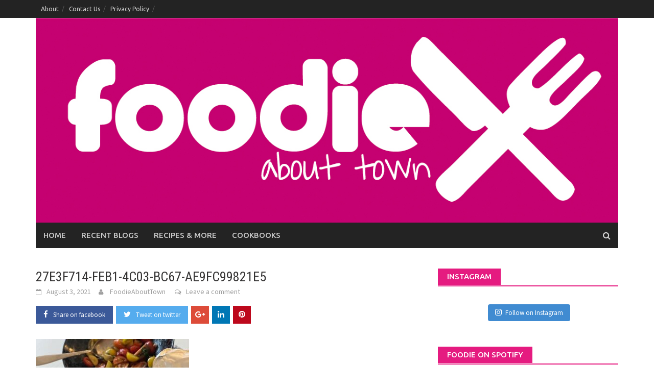

--- FILE ---
content_type: text/html; charset=UTF-8
request_url: http://www.foodieabouttown.com/2021/08/cookbook-easy-gluten-free/27e3f714-feb1-4c03-bc67-ae9fc99821e5/
body_size: 10363
content:
<!DOCTYPE html>
<html lang="en-US">
<head>
<meta charset="UTF-8">
<meta name="viewport" content="width=device-width, initial-scale=1">
<link rel="profile" href="http://gmpg.org/xfn/11">
<link rel="pingback" href="http://www.foodieabouttown.com/xmlrpc.php">
<title>27E3F714-FEB1-4C03-BC67-AE9FC99821E5 | Foodie About Town</title>
<link rel='dns-prefetch' href='//fonts.googleapis.com' />
<link rel='dns-prefetch' href='//s.w.org' />
<link rel="alternate" type="application/rss+xml" title="Foodie About Town &raquo; Feed" href="http://www.foodieabouttown.com/feed/" />
<link rel="alternate" type="application/rss+xml" title="Foodie About Town &raquo; Comments Feed" href="http://www.foodieabouttown.com/comments/feed/" />
<link rel="alternate" type="application/rss+xml" title="Foodie About Town &raquo; 27E3F714-FEB1-4C03-BC67-AE9FC99821E5 Comments Feed" href="http://www.foodieabouttown.com/2021/08/cookbook-easy-gluten-free/27e3f714-feb1-4c03-bc67-ae9fc99821e5/feed/" />
		<script type="text/javascript">
			window._wpemojiSettings = {"baseUrl":"https:\/\/s.w.org\/images\/core\/emoji\/12.0.0-1\/72x72\/","ext":".png","svgUrl":"https:\/\/s.w.org\/images\/core\/emoji\/12.0.0-1\/svg\/","svgExt":".svg","source":{"concatemoji":"http:\/\/www.foodieabouttown.com\/wp-includes\/js\/wp-emoji-release.min.js?ver=5.4.18"}};
			/*! This file is auto-generated */
			!function(e,a,t){var n,r,o,i=a.createElement("canvas"),p=i.getContext&&i.getContext("2d");function s(e,t){var a=String.fromCharCode;p.clearRect(0,0,i.width,i.height),p.fillText(a.apply(this,e),0,0);e=i.toDataURL();return p.clearRect(0,0,i.width,i.height),p.fillText(a.apply(this,t),0,0),e===i.toDataURL()}function c(e){var t=a.createElement("script");t.src=e,t.defer=t.type="text/javascript",a.getElementsByTagName("head")[0].appendChild(t)}for(o=Array("flag","emoji"),t.supports={everything:!0,everythingExceptFlag:!0},r=0;r<o.length;r++)t.supports[o[r]]=function(e){if(!p||!p.fillText)return!1;switch(p.textBaseline="top",p.font="600 32px Arial",e){case"flag":return s([127987,65039,8205,9895,65039],[127987,65039,8203,9895,65039])?!1:!s([55356,56826,55356,56819],[55356,56826,8203,55356,56819])&&!s([55356,57332,56128,56423,56128,56418,56128,56421,56128,56430,56128,56423,56128,56447],[55356,57332,8203,56128,56423,8203,56128,56418,8203,56128,56421,8203,56128,56430,8203,56128,56423,8203,56128,56447]);case"emoji":return!s([55357,56424,55356,57342,8205,55358,56605,8205,55357,56424,55356,57340],[55357,56424,55356,57342,8203,55358,56605,8203,55357,56424,55356,57340])}return!1}(o[r]),t.supports.everything=t.supports.everything&&t.supports[o[r]],"flag"!==o[r]&&(t.supports.everythingExceptFlag=t.supports.everythingExceptFlag&&t.supports[o[r]]);t.supports.everythingExceptFlag=t.supports.everythingExceptFlag&&!t.supports.flag,t.DOMReady=!1,t.readyCallback=function(){t.DOMReady=!0},t.supports.everything||(n=function(){t.readyCallback()},a.addEventListener?(a.addEventListener("DOMContentLoaded",n,!1),e.addEventListener("load",n,!1)):(e.attachEvent("onload",n),a.attachEvent("onreadystatechange",function(){"complete"===a.readyState&&t.readyCallback()})),(n=t.source||{}).concatemoji?c(n.concatemoji):n.wpemoji&&n.twemoji&&(c(n.twemoji),c(n.wpemoji)))}(window,document,window._wpemojiSettings);
		</script>
		<style type="text/css">
img.wp-smiley,
img.emoji {
	display: inline !important;
	border: none !important;
	box-shadow: none !important;
	height: 1em !important;
	width: 1em !important;
	margin: 0 .07em !important;
	vertical-align: -0.1em !important;
	background: none !important;
	padding: 0 !important;
}
</style>
	<link rel='stylesheet' id='myPinterestBadge-css'  href='http://www.foodieabouttown.com/wp-content/plugins/my-pinterest-badge/css/mypinterest.css?ver=5.4.18' type='text/css' media='all' />
<link rel='stylesheet' id='sb_instagram_styles-css'  href='http://www.foodieabouttown.com/wp-content/plugins/instagram-feed/css/sb-instagram-2-2.min.css?ver=2.4' type='text/css' media='all' />
<link rel='stylesheet' id='wp-block-library-css'  href='http://www.foodieabouttown.com/wp-includes/css/dist/block-library/style.min.css?ver=5.4.18' type='text/css' media='all' />
<link rel='stylesheet' id='wp-block-library-theme-css'  href='http://www.foodieabouttown.com/wp-includes/css/dist/block-library/theme.min.css?ver=5.4.18' type='text/css' media='all' />
<link rel='stylesheet' id='font-awesome-css'  href='http://www.foodieabouttown.com/wp-content/themes/awaken-pro/css/font-awesome.min.css?ver=4.6.3' type='text/css' media='all' />
<link rel='stylesheet' id='bootstrap.css-css'  href='http://www.foodieabouttown.com/wp-content/themes/awaken-pro/css/bootstrap.min.css?ver=all' type='text/css' media='all' />
<link rel='stylesheet' id='awaken-style-css'  href='http://www.foodieabouttown.com/wp-content/themes/awaken-pro/style.css?ver=5.4.18' type='text/css' media='all' />
<link rel='stylesheet' id='owl-carousel-css'  href='http://www.foodieabouttown.com/wp-content/themes/awaken-pro/css/owl.carousel.css?ver=5.4.18' type='text/css' media='screen' />
<link rel='stylesheet' id='awaken-pro-fonts-css'  href='https://fonts.googleapis.com/css?family=Ubuntu%3Aregular%2Citalic%2C700%2C500|Roboto+Condensed%3Aregular%2Citalic%2C700|Source+Sans+Pro%3Aregular%2Citalic%2C700%26subset%3Dlatin%2Clatin' type='text/css' media='screen' />
<link rel='stylesheet' id='add-flex-css-css'  href='http://www.foodieabouttown.com/wp-content/themes/awaken-pro/css/flexslider.css?ver=5.4.18' type='text/css' media='screen' />
<link rel='stylesheet' id='instagram-badges-widget-styles-css'  href='http://www.foodieabouttown.com/wp-content/plugins/instagram-badges/css/widget.css?ver=5.4.18' type='text/css' media='all' />
<script type='text/javascript' src='http://www.foodieabouttown.com/wp-content/plugins/my-pinterest-badge/js/mypinterest.js?ver=5.4.18'></script>
<script type='text/javascript' src='http://www.foodieabouttown.com/wp-includes/js/jquery/jquery.js?ver=1.12.4-wp'></script>
<script type='text/javascript' src='http://www.foodieabouttown.com/wp-includes/js/jquery/jquery-migrate.min.js?ver=1.4.1'></script>
<script type='text/javascript' src='http://www.foodieabouttown.com/wp-content/themes/awaken-pro/js/scripts.js?ver=5.4.18'></script>
<script type='text/javascript' src='http://www.foodieabouttown.com/wp-content/themes/awaken-pro/js/ajax-scripts.js?ver=5.4.18'></script>
<!--[if lt IE 9]>
<script type='text/javascript' src='http://www.foodieabouttown.com/wp-content/themes/awaken-pro/js/respond.min.js?ver=5.4.18'></script>
<![endif]-->
<!--[if lt IE 9]>
<script type='text/javascript' src='http://www.foodieabouttown.com/wp-content/themes/awaken-pro/js/html5shiv.js?ver=5.4.18'></script>
<![endif]-->
<link rel='https://api.w.org/' href='http://www.foodieabouttown.com/wp-json/' />
<link rel="EditURI" type="application/rsd+xml" title="RSD" href="http://www.foodieabouttown.com/xmlrpc.php?rsd" />
<link rel="wlwmanifest" type="application/wlwmanifest+xml" href="http://www.foodieabouttown.com/wp-includes/wlwmanifest.xml" /> 
<meta name="generator" content="WordPress 5.4.18" />
<link rel='shortlink' href='http://www.foodieabouttown.com/?p=18602' />
<link rel="alternate" type="application/json+oembed" href="http://www.foodieabouttown.com/wp-json/oembed/1.0/embed?url=http%3A%2F%2Fwww.foodieabouttown.com%2F2021%2F08%2Fcookbook-easy-gluten-free%2F27e3f714-feb1-4c03-bc67-ae9fc99821e5%2F" />
<link rel="alternate" type="text/xml+oembed" href="http://www.foodieabouttown.com/wp-json/oembed/1.0/embed?url=http%3A%2F%2Fwww.foodieabouttown.com%2F2021%2F08%2Fcookbook-easy-gluten-free%2F27e3f714-feb1-4c03-bc67-ae9fc99821e5%2F&#038;format=xml" />
<script type="text/javascript">var INLINE_TWEETS_BASE_URL = "http://www.foodieabouttown.com/";</script><script type='text/javascript'>
window.___gcfg = {lang: 'en'};
(function() 
{var po = document.createElement('script');
po.type = 'text/javascript'; po.async = true;po.src = 'https://apis.google.com/js/plusone.js';
var s = document.getElementsByTagName('script')[0];
s.parentNode.insertBefore(po, s);
})();</script>
<!-- Wordpress SEO Plugin by Mervin Praison ( https://mer.vin/seo-wordpress/ ) --> 
<link rel='canonical' href='http://www.foodieabouttown.com/2021/08/cookbook-easy-gluten-free/27e3f714-feb1-4c03-bc67-ae9fc99821e5/' />
<!-- End of Wordpress SEO Plugin by Mervin Praison --> 
	
	
			<style type="text/css">
			body { color: #404040; font-family: "Source Sans Pro"; font-size: 16px; line-height: 24px; } .awaken-boxed .site { background-color: #fff; } /*@media (min-width: 1200px) { .awaken-boxed .container { width: 1160px; } }*/ button, input, select, textarea { font-family: "Source Sans Pro"; } a { color: #4169e1; } .site-title, .top-navigation, .main-navigation, .main-widget-area .widget-title, .awt-title, #awt-widget, .footer-widget-area .awt-title, .footer-widget-title, .page-entry-title, .archive-page-title, .search-page-title { font-family: "Ubuntu"; } .genpost-entry-meta, .single-entry-meta, .genpost-entry-footer { font-family: "Source Sans Pro"; } .site-description { font-family: "Source Sans Pro"; }.post-navigation a:hover { color: #e51b80; } .main-widget-area ul li a:hover { color: #e51b80; } .woocommerce-widget-area ul li a:hover { color: #e51b80; } .ams-title a:hover { color: #e51b80; } .site-footer a:hover { color: #e51b80; } .site-title a { color: #e51b80; } .genpost-entry-title a:hover { color: #e51b80; } .awp-carousel-title:hover { color: #e51b80; } .genpost-entry-meta a:hover, .single-entry-meta a:hover, .genpost-entry-footer a:hover { color: #e51b80; } .moretag:hover { color: #e51b80 !important; } .comment-author .fn, .comment-author .url, .comment-reply-link, .comment-reply-login { color: #e51b80; } .main-widget-area a:hover { color: #e51b80; } .authorlla:hover { color: #e51b80; } .awt-nav a:hover { color: #e51b80; } button, input[type="button"], input[type="reset"], input[type="submit"] { background: #e51b80; } .awaken-slider-title:hover, .afp-title a:hover { color: #e51b80; } #awt-nav a:hover { color: #e51b80; } .bd h4 { color: #e51b80; } #block-loader { color: #e51b80; } .main-navigation a:hover { background: #e51b80; } .main-navigation li.current-menu-item { background-color: #e51b80; } .page-numbers a:hover { background: #e51b80; } .page-numbers .current { background: #e51b80; } #awaken-search-form input[type="submit"] { background-color: #e51b80; } .search-form .search-submit { background-color: #e51b80; } .responsive-mainnav li a:hover, .responsive-topnav li a:hover { background: #e51b80; } .main-widget-area .widget-title { background: #e51b80; } .woocommerce-widget-area .widget-title { background: #e51b80; } .afp:hover .afp-title { color: #e51b80; } #awt-widget > li:active { background: #e51b80; } #awaken-tags a:hover { background: #e51b80; } .page-entry-title, .archive-page-title, .search-page-title { background: #e51b80; } .awt-title { background: #e51b80; } #awt-widget > li.active > a, .nav-tabs > li.active > a:hover, #awt-widget > li.active > a:focus { background: #e51b80; } .awaken-category-list a:hover, .awaken-tag-list a:hover { background: #e51b80; } blockquote { border-left: 2px solid #e51b80; } .awt-container { border-bottom: 2px solid #e51b80; } #awt-widget { border-bottom: 2px solid #e51b80; } .widget-title-container { border-bottom: 2px solid #e51b80; } .page-entry-header, .archive-page-header, .search-page-header { border-bottom: 2px solid #e51b80; } .woocommerce span.onsale { background-color: #e51b80; } .woocommerce #respond input#submit, .woocommerce a.button, .woocommerce button.button, .woocommerce input.button { background-color: #e51b80; } .woocommerce #respond input#submit.alt, .woocommerce a.button.alt, .woocommerce button.button.alt, .woocommerce input.button.alt { background-color: #e51b80; } .woocommerce-product-search input[type="submit"] { background-color: #e51b80; } .woocommerce nav.woocommerce-pagination ul li span.current { background-color: #e51b80; } .woocommerce nav.woocommerce-pagination ul li a:hover { background-color: #e51b80; } .wp-block-quote { border-left: 2px solid #e51b80; } .wp-block-quote:not(.is-large):not(.is-style-large) { border-left: 2px solid #e51b80; }.site-header { background-color: #ffffff; }.genpost-entry-title a { color: #353434; } .ams-title a { color: #353434; } .single-entry-title { color: #353434; } h1, h2, h3, h4, h5, h6 { color: #353434; font-family: "Roboto Condensed"; } .single-entry-title, .awaken-slider-title, .afp-title { font-family: "Roboto Condensed"; }.genpost-entry-meta a, .single-entry-meta a, .genpost-entry-footer a, .genpost-entry-meta, .single-entry-meta, .genpost-entry-footer { color: #9f9f9f; }.main-navigation { background-color: #232323; } .main-navigation a, .main-navigation .menu-item-has-children > a:after, .main-navigation .page_item_has_children > a:after, .awaken-search-button-icon { color: #cacaca; } .main-navigation a:hover, .main-navigation .menu-item-has-children:hover > a:after, .main-navigation .page_item_has_children:hover > a:after, .awaken-search-button-icon:hover { color: #ffffff; } .main-navigation a:hover { background-color: #e51b80; } .main-navigation li.current-menu-item { background-color: #e51b80; } .main-navigation ul ul a { color: #cccccc; } .main-navigation ul ul a:hover { color: #ffffff; } .main-navigation ul ul { background-color: #333333; } .main-navigation ul ul a:hover { background-color: #222222; } .top-nav { background-color: #232323; } .asocial-icon a, .top-navigation a, .top-navigation .menu-item-has-children > a:after, .top-navigation .page_item_has_children > a:after, .awaken-search-button-icon { color: #d7d7d7; } .top-navigation a:hover, .top-navigation .menu-item-has-children:hover > a:after, .top-navigation .page_item_has_children:hover > a:after, .awaken-search-button-icon:hover { color: #ffffff; } .top-navigation ul ul a { color: #cccccc; } .top-navigation ul ul a:hover { color: #ffffff; } .top-navigation ul ul { background-color: #333333; } .top-navigation ul ul a:hover { background-color: #222222; }.site-footer { background-color: #242424; color: #bbbbbb; } .site-footer .ams-meta { color: #bbbbbb; } .footer-widget-area .awt-title, .footer-widget-title, .footer-widget-area #awt-nav a { color: #f5f5f5; } .site-footer a { color: #cccccc; } .site-footer a:hover, .footer-widget-area #awt-nav a:hover { color: #fa5742; } .footer-site-info { background-color: #171717; color: #bbbbbb; } .footer-site-info a { color: #bbbbbb; } .footer-site-info a:hover { color: #fa5742; }		</style>
	
<style></style><link rel="icon" href="http://www.foodieabouttown.com/wp-content/uploads/2018/07/foodie_logo-140x140.jpg" sizes="32x32" />
<link rel="icon" href="http://www.foodieabouttown.com/wp-content/uploads/2018/07/foodie_logo-300x299.jpg" sizes="192x192" />
<link rel="apple-touch-icon" href="http://www.foodieabouttown.com/wp-content/uploads/2018/07/foodie_logo-190x190.jpg" />
<meta name="msapplication-TileImage" content="http://www.foodieabouttown.com/wp-content/uploads/2018/07/foodie_logo-300x299.jpg" />
</head>

<body class="attachment attachment-template-default single single-attachment postid-18602 attachmentid-18602 attachment-jpeg wp-embed-responsive ">
<div id="page" class="hfeed site">
	<a class="skip-link screen-reader-text" href="#content">Skip to content</a>
	<header id="masthead" class="site-header" role="banner">
			
			<div class="top-nav">
				<div class="container">
					<div class="row">
			            						<div class="col-xs-12 col-sm-12 col-md-8 ">
															<nav id="top-navigation" class="top-navigation" role="navigation">
									<div class="menu-top-menu-container"><ul id="menu-top-menu" class="menu"><li id="menu-item-17676" class="menu-item menu-item-type-post_type menu-item-object-page menu-item-17676"><a href="http://www.foodieabouttown.com/about/">About</a></li>
<li id="menu-item-17674" class="menu-item menu-item-type-post_type menu-item-object-page menu-item-17674"><a href="http://www.foodieabouttown.com/contact-us/">Contact Us</a></li>
<li id="menu-item-17675" class="menu-item menu-item-type-post_type menu-item-object-page menu-item-17675"><a href="http://www.foodieabouttown.com/privacy-policy/">Privacy Policy</a></li>
</ul></div>								</nav><!-- #site-navigation -->	
								<a href="#" class="navbutton" id="top-nav-button">Top Menu</a>
								<div class="responsive-topnav"></div>	
										
						</div><!-- col-xs-12 col-sm-8 col-md-8 -->
						<div class="col-xs-12 col-sm-12 col-md-4">
													</div><!-- col-xs-12 col-sm-4 col-md-4 -->
					</div><!-- row -->
				</div>
			</div>
		
		<div class="site-branding">
			<div class="container">
				<div class="site-brand-container">
												<div class="site-logo">
								<a href="http://www.foodieabouttown.com/" rel="home"><img src="http://www.foodieabouttown.com/wp-content/uploads/2012/12/foodie_full_logo.jpg" alt="Foodie About Town"></a>
							</div>
										</div><!-- .site-brand-container -->
							</div>
		</div>

	<div class="container">
		<div class="awaken-navigation-container">
			<nav id="site-navigation" class="main-navigation cl-effect-10" role="navigation">
				<div class="menu-mainmenu-container"><ul id="menu-mainmenu" class="menu"><li id="menu-item-609" class="menu-item menu-item-type-custom menu-item-object-custom menu-item-home menu-item-609"><a href="http://www.foodieabouttown.com/">Home</a></li>
<li id="menu-item-5008" class="menu-item menu-item-type-taxonomy menu-item-object-category menu-item-5008"><a href="http://www.foodieabouttown.com/category/recent-blogs/">Recent Blogs</a></li>
<li id="menu-item-17677" class="menu-item menu-item-type-taxonomy menu-item-object-category menu-item-17677"><a href="http://www.foodieabouttown.com/category/recipes/">Recipes &#038; More</a></li>
<li id="menu-item-17678" class="menu-item menu-item-type-taxonomy menu-item-object-category menu-item-17678"><a href="http://www.foodieabouttown.com/category/2012-cookbook-challenge/">Cookbooks</a></li>
</ul></div>			</nav><!-- #site-navigation -->
			<a href="#" class="navbutton" id="main-nav-button">Main Menu</a>
			<div class="responsive-mainnav"></div>

							<div class="awaken-search-button-icon"></div>
				<div class="awaken-search-box-container">
					<div class="awaken-search-box">
						<form action="http://www.foodieabouttown.com/" id="awaken-search-form" method="get">
							<input type="text" value="" name="s" id="s" />
							<input type="submit" value="Search" />
						</form>
					</div><!-- th-search-box -->
				</div><!-- .th-search-box-container -->
					</div><!-- .awaken-navigation-container-->
	</div><!-- .container -->
	</header><!-- #masthead -->


	<div id="content" class="site-content">
		<div class="container">

	<div class="row">
<div class="col-xs-12 col-sm-12 col-md-8 awaken-content-float">
	<div id="primary" class="content-area">
		<main id="main" class="site-main" role="main">

		
<article id="post-18602" class="post-18602 attachment type-attachment status-inherit hentry">
	<header class="single-entry-header">
		<h1 class="single-entry-title entry-title">27E3F714-FEB1-4C03-BC67-AE9FC99821E5</h1>
		<div class="single-entry-meta">
			<span class="posted-on"><a href="http://www.foodieabouttown.com/2021/08/cookbook-easy-gluten-free/27e3f714-feb1-4c03-bc67-ae9fc99821e5/" rel="bookmark"><time class="entry-date published updated" datetime="2021-08-03T16:23:02+11:00">August 3, 2021</time></a></span><span class="byline"> <span class="author vcard"><a class="url fn n" href="http://www.foodieabouttown.com/author/admin/">FoodieAboutTown</a></span></span>				<span class="comments-link"><a href="http://www.foodieabouttown.com/2021/08/cookbook-easy-gluten-free/27e3f714-feb1-4c03-bc67-ae9fc99821e5/#respond">Leave a comment</a></span>
								</div><!-- .entry-meta -->
		<div class="awp-shareicons"><div class="awp-shareicon-set"><a class="social-link awp-facebook" href="https://www.facebook.com/sharer/sharer.php?u=http%3A%2F%2Fwww.foodieabouttown.com%2F2021%2F08%2Fcookbook-easy-gluten-free%2F27e3f714-feb1-4c03-bc67-ae9fc99821e5%2F" target="_blank"><i class="fa fa-facebook"></i><span class="ss-text">Share on facebook</span></a><a class="social-link awp-twitter" href="https://twitter.com/intent/tweet?text=27E3F714-FEB1-4C03-BC67-AE9FC99821E5&amp;url=http%3A%2F%2Fwww.foodieabouttown.com%2F2021%2F08%2Fcookbook-easy-gluten-free%2F27e3f714-feb1-4c03-bc67-ae9fc99821e5%2F" target="_blank"><i class="fa fa-twitter"></i><span class="ss-text">Tweet on twitter</span></a><a class="social-link awp-googleplus" href="https://plus.google.com/share?url=http%3A%2F%2Fwww.foodieabouttown.com%2F2021%2F08%2Fcookbook-easy-gluten-free%2F27e3f714-feb1-4c03-bc67-ae9fc99821e5%2F" target="_blank"><i class="fa fa-google-plus"></i></a><a class="social-link awp-whatsapp" href="whatsapp://send?text=27E3F714-FEB1-4C03-BC67-AE9FC99821E5 http%3A%2F%2Fwww.foodieabouttown.com%2F2021%2F08%2Fcookbook-easy-gluten-free%2F27e3f714-feb1-4c03-bc67-ae9fc99821e5%2F" target="_blank"><i class="fa fa-instagram"></i></a><a class="social-link awp-linkedin" href="https://www.linkedin.com/shareArticle?mini=true&url=http%3A%2F%2Fwww.foodieabouttown.com%2F2021%2F08%2Fcookbook-easy-gluten-free%2F27e3f714-feb1-4c03-bc67-ae9fc99821e5%2F&amp;title=27E3F714-FEB1-4C03-BC67-AE9FC99821E5" target="_blank"><i class="fa fa-linkedin"></i></a><a class="social-link awp-pinterest" href="https://pinterest.com/pin/create/button/?url=http%3A%2F%2Fwww.foodieabouttown.com%2F2021%2F08%2Fcookbook-easy-gluten-free%2F27e3f714-feb1-4c03-bc67-ae9fc99821e5%2F&amp;media=http://www.foodieabouttown.com/wp-content/uploads/2021/08/27E3F714-FEB1-4C03-BC67-AE9FC99821E5.jpeg&amp;description=27E3F714-FEB1-4C03-BC67-AE9FC99821E5" target="_blank"><i class="fa fa-pinterest"></i></a></div></div>	</header><!-- .entry-header -->

	
	<div class="entry-content">
		<p class="attachment"><a href='http://www.foodieabouttown.com/wp-content/uploads/2021/08/27E3F714-FEB1-4C03-BC67-AE9FC99821E5.jpeg'><img width="300" height="296" src="http://www.foodieabouttown.com/wp-content/uploads/2021/08/27E3F714-FEB1-4C03-BC67-AE9FC99821E5-300x296.jpeg" class="attachment-medium size-medium" alt="" srcset="http://www.foodieabouttown.com/wp-content/uploads/2021/08/27E3F714-FEB1-4C03-BC67-AE9FC99821E5-300x296.jpeg 300w, http://www.foodieabouttown.com/wp-content/uploads/2021/08/27E3F714-FEB1-4C03-BC67-AE9FC99821E5-780x770.jpeg 780w, http://www.foodieabouttown.com/wp-content/uploads/2021/08/27E3F714-FEB1-4C03-BC67-AE9FC99821E5-768x758.jpeg 768w, http://www.foodieabouttown.com/wp-content/uploads/2021/08/27E3F714-FEB1-4C03-BC67-AE9FC99821E5.jpeg 1125w" sizes="(max-width: 300px) 100vw, 300px" /></a></p>
			</div><!-- .entry-content -->

	<footer class="single-entry-footer">
		<span class="categorized-under">Posted Under</span><div class="awaken-category-list"></div><div class="clearfix"></div><div class="awp-shareicons"><div class="awp-shareicon-set"><a class="social-link awp-facebook" href="https://www.facebook.com/sharer/sharer.php?u=http%3A%2F%2Fwww.foodieabouttown.com%2F2021%2F08%2Fcookbook-easy-gluten-free%2F27e3f714-feb1-4c03-bc67-ae9fc99821e5%2F" target="_blank"><i class="fa fa-facebook"></i><span class="ss-text">Share on facebook</span></a><a class="social-link awp-twitter" href="https://twitter.com/intent/tweet?text=27E3F714-FEB1-4C03-BC67-AE9FC99821E5&amp;url=http%3A%2F%2Fwww.foodieabouttown.com%2F2021%2F08%2Fcookbook-easy-gluten-free%2F27e3f714-feb1-4c03-bc67-ae9fc99821e5%2F" target="_blank"><i class="fa fa-twitter"></i><span class="ss-text">Tweet on twitter</span></a><a class="social-link awp-googleplus" href="https://plus.google.com/share?url=http%3A%2F%2Fwww.foodieabouttown.com%2F2021%2F08%2Fcookbook-easy-gluten-free%2F27e3f714-feb1-4c03-bc67-ae9fc99821e5%2F" target="_blank"><i class="fa fa-google-plus"></i></a><a class="social-link awp-whatsapp" href="whatsapp://send?text=27E3F714-FEB1-4C03-BC67-AE9FC99821E5 http%3A%2F%2Fwww.foodieabouttown.com%2F2021%2F08%2Fcookbook-easy-gluten-free%2F27e3f714-feb1-4c03-bc67-ae9fc99821e5%2F" target="_blank"><i class="fa fa-instagram"></i></a><a class="social-link awp-linkedin" href="https://www.linkedin.com/shareArticle?mini=true&url=http%3A%2F%2Fwww.foodieabouttown.com%2F2021%2F08%2Fcookbook-easy-gluten-free%2F27e3f714-feb1-4c03-bc67-ae9fc99821e5%2F&amp;title=27E3F714-FEB1-4C03-BC67-AE9FC99821E5" target="_blank"><i class="fa fa-linkedin"></i></a><a class="social-link awp-pinterest" href="https://pinterest.com/pin/create/button/?url=http%3A%2F%2Fwww.foodieabouttown.com%2F2021%2F08%2Fcookbook-easy-gluten-free%2F27e3f714-feb1-4c03-bc67-ae9fc99821e5%2F&amp;media=http://www.foodieabouttown.com/wp-content/uploads/2021/08/27E3F714-FEB1-4C03-BC67-AE9FC99821E5.jpeg&amp;description=27E3F714-FEB1-4C03-BC67-AE9FC99821E5" target="_blank"><i class="fa fa-pinterest"></i></a></div></div>
	</footer><!-- .entry-footer -->
</article><!-- #post-## -->
<div class="media profile">
 
     
    <div class="bd">
 
        <h4>About FoodieAboutTown</h4>
 
        <p></p>
 
        <div class="profile-links">

            <ul class="social-links">
                         
                         
                         
                            </ul>
 
            <a class="authorlla" href="http://www.foodieabouttown.com/author/admin/">
                View all posts by FoodieAboutTown <span class="meta-nav">&rarr;</span>            </a>
 
        </div>
 
    </div>
 
</div>	<nav class="navigation post-navigation" role="navigation">
		<h2 class="screen-reader-text">Post navigation</h2>
		<div class="nav-links">
			<div class="nav-previous"><a href="http://www.foodieabouttown.com/2021/08/cookbook-easy-gluten-free/" rel="prev">Cookbook: Easy Gluten Free</a></div>		</div><!-- .nav-links -->
	</nav><!-- .navigation -->
	
<div class="related-posts clearfix">
	<h2>You may like these posts</h2>	
	<div class="awaken-related-posts">
					<article class="rpost clearfix">
				<div class="amsr-thumb">
											<a href="http://www.foodieabouttown.com/2023/10/recipe-pork-prawn-spring-rolls-w-avocado-dipping-sauce/"><img width="120" height="85" src="http://www.foodieabouttown.com/wp-content/uploads/2023/10/B5394C96-E963-4091-8134-62AD3BA9C8E9-120x85.jpeg" class="attachment-small-thumb size-small-thumb wp-post-image" alt="" /></a>
									</div>
				<div id="related-posts-title">
					<h3><a href="http://www.foodieabouttown.com/2023/10/recipe-pork-prawn-spring-rolls-w-avocado-dipping-sauce/">Recipe: Pork &#038; Prawn Spring Rolls w. Avocado dipping sauce</a></h3>
				</div>
			</article>
					<article class="rpost clearfix">
				<div class="amsr-thumb">
											<a href="http://www.foodieabouttown.com/2023/09/recipe-mushroom-spinach-lasagne/"><img width="120" height="85" src="http://www.foodieabouttown.com/wp-content/uploads/2023/09/6D9992B6-CAC7-41CC-AB3F-4F1A6D1084B0-120x85.jpeg" class="attachment-small-thumb size-small-thumb wp-post-image" alt="" /></a>
									</div>
				<div id="related-posts-title">
					<h3><a href="http://www.foodieabouttown.com/2023/09/recipe-mushroom-spinach-lasagne/">Recipe: Mushroom &#038; Spinach Lasagne</a></h3>
				</div>
			</article>
					<article class="rpost clearfix">
				<div class="amsr-thumb">
											<a href="http://www.foodieabouttown.com/2023/09/recipe-fruit-compote-breakie-croissant-rolls/"><img width="120" height="85" src="http://www.foodieabouttown.com/wp-content/uploads/2023/09/0025EEB2-45AA-4E0F-84EB-9801091915A8-120x85.jpeg" class="attachment-small-thumb size-small-thumb wp-post-image" alt="" /></a>
									</div>
				<div id="related-posts-title">
					<h3><a href="http://www.foodieabouttown.com/2023/09/recipe-fruit-compote-breakie-croissant-rolls/">Recipe: Fruit Compote Breakie Croissant Rolls</a></h3>
				</div>
			</article>
					<article class="rpost clearfix">
				<div class="amsr-thumb">
											<a href="http://www.foodieabouttown.com/2023/09/recipe-easy-dutch-oven-bread/"><img width="120" height="85" src="http://www.foodieabouttown.com/wp-content/uploads/2023/09/1FB33552-AE25-48C4-B5A8-FEB8FAAB569B-120x85.jpeg" class="attachment-small-thumb size-small-thumb wp-post-image" alt="" /></a>
									</div>
				<div id="related-posts-title">
					<h3><a href="http://www.foodieabouttown.com/2023/09/recipe-easy-dutch-oven-bread/">Recipe: Easy Dutch Oven Bread</a></h3>
				</div>
			</article>
					<article class="rpost clearfix">
				<div class="amsr-thumb">
											<a href="http://www.foodieabouttown.com/2023/09/scallops-with-corn/"><img width="120" height="85" src="http://www.foodieabouttown.com/wp-content/uploads/2023/09/686BD04A-FF8F-496F-9384-C487A111B26A-120x85.jpeg" class="attachment-small-thumb size-small-thumb wp-post-image" alt="" /></a>
									</div>
				<div id="related-posts-title">
					<h3><a href="http://www.foodieabouttown.com/2023/09/scallops-with-corn/">Recipe: Scallops with Corn</a></h3>
				</div>
			</article>
			</div>
</div><!-- end related posts -->

<div id="comments" class="comments-area">

	
	
	
		<div id="respond" class="comment-respond">
		<h3 id="reply-title" class="comment-reply-title">Leave a Reply <small><a rel="nofollow" id="cancel-comment-reply-link" href="/2021/08/cookbook-easy-gluten-free/27e3f714-feb1-4c03-bc67-ae9fc99821e5/#respond" style="display:none;">Cancel reply</a></small></h3><form action="http://www.foodieabouttown.com/wp-comments-post.php" method="post" id="commentform" class="comment-form" novalidate><p class="comment-notes"><span id="email-notes">Your email address will not be published.</span> Required fields are marked <span class="required">*</span></p><p class="comment-form-comment"><label for="comment">Comment</label> <textarea id="comment" name="comment" cols="45" rows="8" maxlength="65525" required="required"></textarea></p><p class="comment-form-author"><label for="author">Name <span class="required">*</span></label> <input id="author" name="author" type="text" value="" size="30" maxlength="245" required='required' /></p>
<p class="comment-form-email"><label for="email">Email <span class="required">*</span></label> <input id="email" name="email" type="email" value="" size="30" maxlength="100" aria-describedby="email-notes" required='required' /></p>
<p class="comment-form-url"><label for="url">Website</label> <input id="url" name="url" type="url" value="" size="30" maxlength="200" /></p>
<p class="comment-form-cookies-consent"><input id="wp-comment-cookies-consent" name="wp-comment-cookies-consent" type="checkbox" value="yes" /> <label for="wp-comment-cookies-consent">Save my name, email, and website in this browser for the next time I comment.</label></p>
<p class="form-submit"><input name="submit" type="submit" id="submit" class="submit" value="Post Comment" /> <input type='hidden' name='comment_post_ID' value='18602' id='comment_post_ID' />
<input type='hidden' name='comment_parent' id='comment_parent' value='0' />
</p><p style="display: none;"><input type="hidden" id="akismet_comment_nonce" name="akismet_comment_nonce" value="084cec3a4f" /></p><p style="display: none;"><input type="hidden" id="ak_js" name="ak_js" value="132"/></p></form>	</div><!-- #respond -->
	
</div><!-- #comments -->

		</main><!-- #main -->
	</div><!-- #primary -->
</div><!-- .bootstrap cols -->
<div class="col-xs-12 col-sm-6 col-md-4 awaken-widgets-float">
	  
	
	<div id="secondary" class="main-widget-area" role="complementary">
	    <aside id="instagram-feed-widget-2" class="widget widget_instagram-feed-widget"><div class="widget-title-container"><h3 class="widget-title">Instagram</h3></div>
<div id="sb_instagram" class="sbi sbi_col_2  sbi_width_resp sbi_disable_mobile" style="padding-bottom: 10px;width: 100%;" data-feedid="sbi_17841401077630334#6" data-res="auto" data-cols="2" data-num="6" data-shortcode-atts="{}" >
	
    <div id="sbi_images" style="padding: 5px;">
		    </div>

	<div id="sbi_load">

	
	    <span class="sbi_follow_btn">
        <a href="https://www.instagram.com/foodieabouttown/"  target="_blank" rel="noopener"><svg class="svg-inline--fa fa-instagram fa-w-14" aria-hidden="true" data-fa-processed="" aria-label="Instagram" data-prefix="fab" data-icon="instagram" role="img" viewBox="0 0 448 512">
	                <path fill="currentColor" d="M224.1 141c-63.6 0-114.9 51.3-114.9 114.9s51.3 114.9 114.9 114.9S339 319.5 339 255.9 287.7 141 224.1 141zm0 189.6c-41.1 0-74.7-33.5-74.7-74.7s33.5-74.7 74.7-74.7 74.7 33.5 74.7 74.7-33.6 74.7-74.7 74.7zm146.4-194.3c0 14.9-12 26.8-26.8 26.8-14.9 0-26.8-12-26.8-26.8s12-26.8 26.8-26.8 26.8 12 26.8 26.8zm76.1 27.2c-1.7-35.9-9.9-67.7-36.2-93.9-26.2-26.2-58-34.4-93.9-36.2-37-2.1-147.9-2.1-184.9 0-35.8 1.7-67.6 9.9-93.9 36.1s-34.4 58-36.2 93.9c-2.1 37-2.1 147.9 0 184.9 1.7 35.9 9.9 67.7 36.2 93.9s58 34.4 93.9 36.2c37 2.1 147.9 2.1 184.9 0 35.9-1.7 67.7-9.9 93.9-36.2 26.2-26.2 34.4-58 36.2-93.9 2.1-37 2.1-147.8 0-184.8zM398.8 388c-7.8 19.6-22.9 34.7-42.6 42.6-29.5 11.7-99.5 9-132.1 9s-102.7 2.6-132.1-9c-19.6-7.8-34.7-22.9-42.6-42.6-11.7-29.5-9-99.5-9-132.1s-2.6-102.7 9-132.1c7.8-19.6 22.9-34.7 42.6-42.6 29.5-11.7 99.5-9 132.1-9s102.7-2.6 132.1 9c19.6 7.8 34.7 22.9 42.6 42.6 11.7 29.5 9 99.5 9 132.1s2.7 102.7-9 132.1z"></path>
	            </svg>Follow on Instagram</a>
    </span>
	
</div>
	    <span class="sbi_resized_image_data" data-feed-id="sbi_17841401077630334#6" data-resized="[]">
	</span>
	        <div id="sbi_mod_error">
            <span>This error message is only visible to WordPress admins</span><br />
        <p><b>Error: No posts found.</b><p>Make sure this account has posts available on instagram.com.</p>        </div>
        </div>

</aside><aside id="custom_html-2" class="widget_text widget widget_custom_html"><div class="widget-title-container"><h3 class="widget-title">Foodie on Spotify</h3></div><div class="textwidget custom-html-widget"><iframe src="https://open.spotify.com/embed/user/1231163736/playlist/5rvgRgHHhWMkN9DYNE90qM" width="352" height="380" frameborder="0" allowtransparency="true" allow="encrypted-media"></iframe></div></aside><aside id="text-19" class="widget widget_text">			<div class="textwidget"><a title="View FoodieAboutTown's food journey on Zomato!" href="https://www.zomato.com/users/foodieabouttown-21463246"><img alt="View my food journey on Zomato!" src="https://www.zomato.com/widgets/user_widget_img.php?type=blogrank&city_id=259&user_id=21463246"></a></div>
		</aside>	</div><!-- #secondary --></div><!-- .bootstrap cols -->
</div><!-- .row -->
		</div><!-- container -->
	</div><!-- #content -->

	<footer id="colophon" class="site-footer" role="contentinfo">
		<div class="container">
			<div class="row">
				<div class="footer-widget-area">
					<div class="col-md-4">
						<div class="left-footer">
							<div id="secondary" class="widget-area" role="complementary">
																	
															</div><!-- #secondary -->
						</div>
					</div>
					
					<div class="col-md-4">
						<div class="mid-footer">
							<div id="secondary" class="widget-area" role="complementary">
								
															</div><!-- #secondary -->						</div>
					</div>

					<div class="col-md-4">
						<div class="right-footer">
							<div id="secondary" class="widget-area" role="complementary">
								
															</div><!-- #secondary -->				
						</div>
					</div>						
				</div><!-- .footer-widget-area -->
			</div><!-- .row -->
		</div><!-- .container -->	

		<div class="footer-site-info">	
			<div class="container">
										<a href="http://wordpress.org/">Proudly powered by WordPress</a>
						<span class="sep"> | </span>
						Theme: Awaken Pro by <a href="http://www.themezhut.com" rel="designer">ThemezHut</a>.								</div>
		</div><!-- .site-info -->
	</footer><!-- #colophon -->
</div><!-- #page -->

<script type='text/javascript'>

		  var _gaq = _gaq || [];
		  _gaq.push(['_setAccount', 'UA-45872500-1 ']);
		  _gaq.push(['_trackPageview']);

		  (function() {
		    var ga = document.createElement('script'); ga.type = 'text/javascript'; ga.async = true;
		    ga.src = ('https:' == document.location.protocol ? 'https://ssl' : 'http://www') + '.google-analytics.com/ga.js';
		    var s = document.getElementsByTagName('script')[0]; s.parentNode.insertBefore(ga, s);
		  })();

		</script><!-- Instagram Feed JS -->
<script type="text/javascript">
var sbiajaxurl = "http://www.foodieabouttown.com/wp-admin/admin-ajax.php";
</script>
<link rel='stylesheet' id='inline_tweets_shared-css'  href='http://www.foodieabouttown.com/wp-content/plugins/inline-tweets/css/shared.css?ver=2.0' type='text/css' media='all' />
<script type='text/javascript' src='http://www.foodieabouttown.com/wp-content/themes/awaken-pro/js/navigation.js?ver=20120206'></script>
<script type='text/javascript' src='http://www.foodieabouttown.com/wp-content/themes/awaken-pro/js/bootstrap.min.js?ver=5.4.18'></script>
<script type='text/javascript' src='http://www.foodieabouttown.com/wp-content/themes/awaken-pro/js/owl.carousel.min.js?ver=5.4.18'></script>
<script type='text/javascript' src='http://www.foodieabouttown.com/wp-content/themes/awaken-pro/js/skip-link-focus-fix.js?ver=20130115'></script>
<script type='text/javascript' src='http://www.foodieabouttown.com/wp-includes/js/comment-reply.min.js?ver=5.4.18'></script>
<script type='text/javascript' src='http://www.foodieabouttown.com/wp-content/themes/awaken-pro/js/jquery.flexslider-min.js?ver=5.4.18'></script>
<script type='text/javascript' src='http://www.foodieabouttown.com/wp-content/themes/awaken-pro/js/awaken.slider.js?ver=5.4.18'></script>
<script type='text/javascript' src='http://www.foodieabouttown.com/wp-includes/js/wp-embed.min.js?ver=5.4.18'></script>
<script type='text/javascript' src='http://www.foodieabouttown.com/wp-content/plugins/inline-tweets/js/handler.js?ver=5.4.18'></script>
<script async="async" type='text/javascript' src='http://www.foodieabouttown.com/wp-content/plugins/akismet/_inc/form.js?ver=4.1.4'></script>
<script type='text/javascript'>
/* <![CDATA[ */
var sb_instagram_js_options = {"font_method":"svg","resized_url":"http:\/\/www.foodieabouttown.com\/wp-content\/uploads\/sb-instagram-feed-images\/","placeholder":"http:\/\/www.foodieabouttown.com\/wp-content\/plugins\/instagram-feed\/img\/placeholder.png"};
/* ]]> */
</script>
<script type='text/javascript' src='http://www.foodieabouttown.com/wp-content/plugins/instagram-feed/js/sb-instagram-2-2.min.js?ver=2.4'></script>

</body>
</html>
